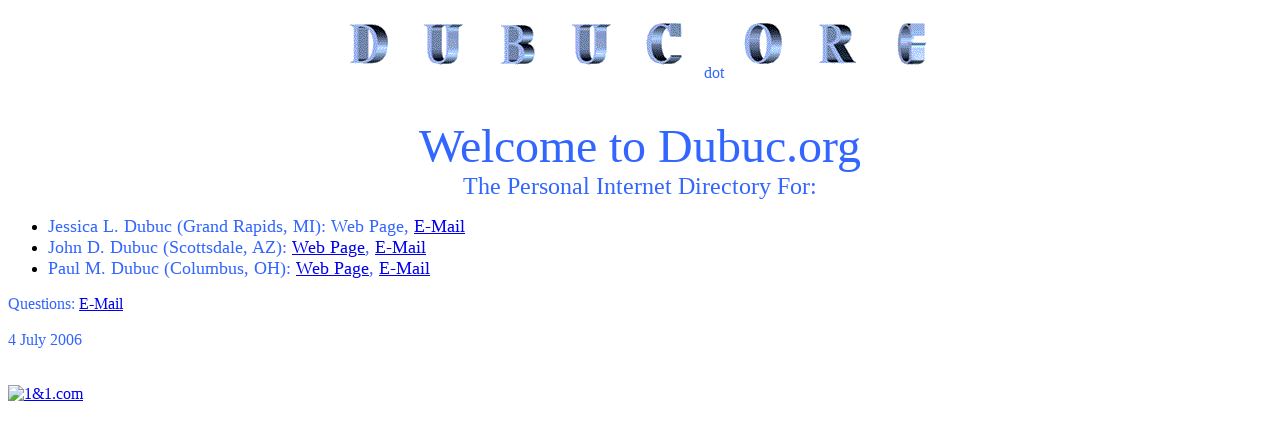

--- FILE ---
content_type: text/html
request_url: http://dubuc.org/
body_size: 854
content:
<!DOCTYPE html PUBLIC "-//W3C//DTD XHTML 1.0 Transitional//EN" "http://www.w3.org/TR/xhtml1/DTD/xhtml1-transitional.dtd">
<html xmlns="http://www.w3.org/1999/xhtml" lang="EN">
<head>
  <meta name="author" content="Paul M. Dubuc">
  <meta name="description" content="">
  <meta name="keywords" content="">
  <title>www.Dubuc.org</title>
</head>
<body style="color: rgb(0, 0, 0); background-color: rgb(255, 255, 255);"
 alink="#ff0000" link="#0000ee" vlink="#551a8b">
<center> <img src="images/D.gif" border="0"> <img src="images/U.gif"
 border="0"> <img src="images/B.gif" border="0"> <img
 src="images/U.gif" border="0"> <img src="images/C.gif" border="0"> <font
 color="#3366ff">dot</font> <img src="images/O.gif" border="0"> <img
 src="images/R.gif" border="0"> <img src="images/G.gif" border="0"> </center>
<br>
<br>
<center> <font color="#3366ff" size="+4"> Welcome to Dubuc.org </font>
<br>
<font color="#3366ff" size="+2"> The Personal Internet Directory For: </font>
</center>
<ul>
  <li> <font color="#3366ff" size="+1"> Jessica L. Dubuc (Grand
Rapids, MI): Web Page, <a href="mailto:mail@jessica.dubuc.org">E-Mail</a>
    </font> </li>
  <li> <font color="#3366ff" size="+1"> John D. Dubuc (Scottsdale,
AZ): <a href="http://john.dubuc.org">Web Page</a>, <a
 href="mailto:mail@john.dubuc.org">E-Mail</a> </font> </li>
  <li> <font color="#3366ff" size="+1"> Paul M. Dubuc (Columbus, OH): <a
 href="http://paul.dubuc.org">Web Page</a>, <a
 href="mailto:mail@paul.dubuc.org">E-Mail</a> </font> </li>
</ul>
<font color="#3366ff"> Questions: <a href="mailto:webmaster@dubuc.org">E-Mail</a><br>
<br>
4 July 2006<br>
<br>
<br>
<a href="http://www.1and1.com/?k_id=10075486" target="_blank"><img
 alt="1&amp;1.com" src="http://banner.1and1.com/xml/banner?size=2&amp;number=2"
 style="border: 0px solid ; width: 468px; height: 60px;" align="middle"></a>
</font>
</body>
</html>
